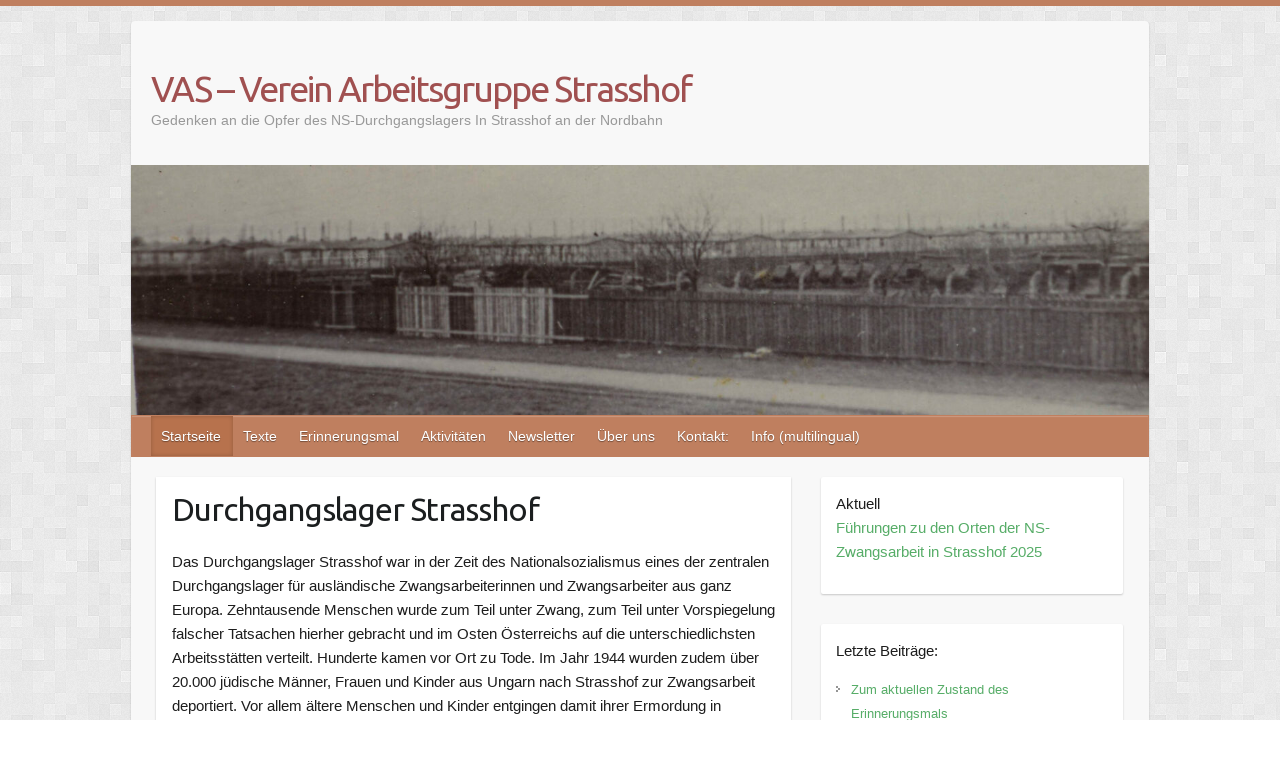

--- FILE ---
content_type: text/css; charset: UTF-8;charset=UTF-8
request_url: https://www.vas-strasshof.at/wp-admin/admin-ajax.php?action=easy-facebook-likebox-customizer-style&ver=6.7.2
body_size: 760
content:

.efbl_feed_wraper.efbl_skin_1013 .efbl-grid-skin .efbl-row.e-outer {
	grid-template-columns: repeat(auto-fill, minmax(33.33%, 1fr));
}

		
.efbl_feed_wraper.efbl_skin_1013 .efbl_feeds_holder.efbl_feeds_carousel .owl-nav {
	display: flex;
}

.efbl_feed_wraper.efbl_skin_1013 .efbl_feeds_holder.efbl_feeds_carousel .owl-dots {
	display: block;
}

		
		
		
		
		
.efbl_feed_wraper.efbl_skin_1013 .efbl_header .efbl_header_inner_wrap .efbl_header_content .efbl_header_meta .efbl_header_title {
		}

.efbl_feed_wraper.efbl_skin_1013 .efbl_header .efbl_header_inner_wrap .efbl_header_img img {
	border-radius: 0;
}

.efbl_feed_wraper.efbl_skin_1013 .efbl_header .efbl_header_inner_wrap .efbl_header_content .efbl_header_meta .efbl_cat,
.efbl_feed_wraper.efbl_skin_1013 .efbl_header .efbl_header_inner_wrap .efbl_header_content .efbl_header_meta .efbl_followers {
		}

.efbl_feed_wraper.efbl_skin_1013 .efbl_header .efbl_header_inner_wrap .efbl_header_content .efbl_bio {
		}

		
		.efbl_feed_popup_container .efbl-post-detail.efbl-popup-skin-1013 .efbl-d-columns-wrapper {
		}

.efbl_feed_popup_container .efbl-post-detail.efbl-popup-skin-1013 .efbl-d-columns-wrapper, .efbl_feed_popup_container .efbl-post-detail.efbl-popup-skin-1013 .efbl-d-columns-wrapper .efbl-caption .efbl-feed-description, .efbl_feed_popup_container .efbl-post-detail.efbl-popup-skin-1013 a, .efbl_feed_popup_container .efbl-post-detail.efbl-popup-skin-1013 span {
	
		
}

.efbl_feed_popup_container .efbl-post-detail.efbl-popup-skin-1013 .efbl-d-columns-wrapper .efbl-post-header {

					display: flex;

			
}

.efbl_feed_popup_container .efbl-post-detail.efbl-popup-skin-1013 .efbl-d-columns-wrapper .efbl-post-header .efbl-profile-image {

					display: block;

			
}

.efbl_feed_popup_container .efbl-post-detail.efbl-popup-skin-1013 .efbl-d-columns-wrapper .efbl-post-header h2 {

		
}

.efbl_feed_popup_container .efbl-post-detail.efbl-popup-skin-1013 .efbl-d-columns-wrapper .efbl-post-header span {

		
}

.efbl_feed_popup_container .efbl-post-detail.efbl-popup-skin-1013 .efbl-feed-description, .efbl_feed_popup_container .efbl-post-detail.efbl-popup-skin-1013 .efbl_link_text {

					display: block;

			
}

.efbl_feed_popup_container .efbl-post-detail.efbl-popup-skin-1013 .efbl-d-columns-wrapper .efbl-reactions-box {

					display: flex;

							
}

.efbl_feed_popup_container .efbl-post-detail.efbl-popup-skin-1013 .efbl-d-columns-wrapper .efbl-reactions-box .efbl-reactions span {

		
}


.efbl_feed_popup_container .efbl-post-detail.efbl-popup-skin-1013 .efbl-d-columns-wrapper .efbl-reactions-box .efbl-reactions .efbl_popup_likes_main {

					display: flex;

			
}

.efbl_feed_popup_container .efbl-post-detail.efbl-popup-skin-1013 .efbl-d-columns-wrapper .efbl-reactions-box .efbl-reactions .efbl-popup-comments-icon-wrapper {

					display: flex;

			
}

.efbl_feed_popup_container .efbl-post-detail.efbl-popup-skin-1013 .efbl-commnets, .efbl_feed_popup_container .efbl-post-detail.efbl-popup-skin-1013 .efbl-comments-list {

					display: block;

			
}

.efbl_feed_popup_container .efbl-post-detail.efbl-popup-skin-1013 .efbl-action-btn {

					display: block;

			
}

.efbl_feed_popup_container .efbl-post-detail.efbl-popup-skin-1013 .efbl-d-columns-wrapper .efbl-comments-list .efbl-comment-wrap {

		
}
		
.efbl_feed_wraper.efbl_skin_1014 .efbl-grid-skin .efbl-row.e-outer {
	grid-template-columns: repeat(auto-fill, minmax(33.33%, 1fr));
}

		
.efbl_feed_wraper.efbl_skin_1014 .efbl_feeds_holder.efbl_feeds_carousel .owl-nav {
	display: flex;
}

.efbl_feed_wraper.efbl_skin_1014 .efbl_feeds_holder.efbl_feeds_carousel .owl-dots {
	display: block;
}

		
		
		
		
		
.efbl_feed_wraper.efbl_skin_1014 .efbl_header .efbl_header_inner_wrap .efbl_header_content .efbl_header_meta .efbl_header_title {
		}

.efbl_feed_wraper.efbl_skin_1014 .efbl_header .efbl_header_inner_wrap .efbl_header_img img {
	border-radius: 0;
}

.efbl_feed_wraper.efbl_skin_1014 .efbl_header .efbl_header_inner_wrap .efbl_header_content .efbl_header_meta .efbl_cat,
.efbl_feed_wraper.efbl_skin_1014 .efbl_header .efbl_header_inner_wrap .efbl_header_content .efbl_header_meta .efbl_followers {
		}

.efbl_feed_wraper.efbl_skin_1014 .efbl_header .efbl_header_inner_wrap .efbl_header_content .efbl_bio {
		}

		
		.efbl_feed_popup_container .efbl-post-detail.efbl-popup-skin-1014 .efbl-d-columns-wrapper {
		}

.efbl_feed_popup_container .efbl-post-detail.efbl-popup-skin-1014 .efbl-d-columns-wrapper, .efbl_feed_popup_container .efbl-post-detail.efbl-popup-skin-1014 .efbl-d-columns-wrapper .efbl-caption .efbl-feed-description, .efbl_feed_popup_container .efbl-post-detail.efbl-popup-skin-1014 a, .efbl_feed_popup_container .efbl-post-detail.efbl-popup-skin-1014 span {
	
		
}

.efbl_feed_popup_container .efbl-post-detail.efbl-popup-skin-1014 .efbl-d-columns-wrapper .efbl-post-header {

					display: flex;

			
}

.efbl_feed_popup_container .efbl-post-detail.efbl-popup-skin-1014 .efbl-d-columns-wrapper .efbl-post-header .efbl-profile-image {

					display: block;

			
}

.efbl_feed_popup_container .efbl-post-detail.efbl-popup-skin-1014 .efbl-d-columns-wrapper .efbl-post-header h2 {

		
}

.efbl_feed_popup_container .efbl-post-detail.efbl-popup-skin-1014 .efbl-d-columns-wrapper .efbl-post-header span {

		
}

.efbl_feed_popup_container .efbl-post-detail.efbl-popup-skin-1014 .efbl-feed-description, .efbl_feed_popup_container .efbl-post-detail.efbl-popup-skin-1014 .efbl_link_text {

					display: block;

			
}

.efbl_feed_popup_container .efbl-post-detail.efbl-popup-skin-1014 .efbl-d-columns-wrapper .efbl-reactions-box {

					display: flex;

							
}

.efbl_feed_popup_container .efbl-post-detail.efbl-popup-skin-1014 .efbl-d-columns-wrapper .efbl-reactions-box .efbl-reactions span {

		
}


.efbl_feed_popup_container .efbl-post-detail.efbl-popup-skin-1014 .efbl-d-columns-wrapper .efbl-reactions-box .efbl-reactions .efbl_popup_likes_main {

					display: flex;

			
}

.efbl_feed_popup_container .efbl-post-detail.efbl-popup-skin-1014 .efbl-d-columns-wrapper .efbl-reactions-box .efbl-reactions .efbl-popup-comments-icon-wrapper {

					display: flex;

			
}

.efbl_feed_popup_container .efbl-post-detail.efbl-popup-skin-1014 .efbl-commnets, .efbl_feed_popup_container .efbl-post-detail.efbl-popup-skin-1014 .efbl-comments-list {

					display: block;

			
}

.efbl_feed_popup_container .efbl-post-detail.efbl-popup-skin-1014 .efbl-action-btn {

					display: block;

			
}

.efbl_feed_popup_container .efbl-post-detail.efbl-popup-skin-1014 .efbl-d-columns-wrapper .efbl-comments-list .efbl-comment-wrap {

		
}
		
.efbl_feed_wraper.efbl_skin_1015 .efbl-grid-skin .efbl-row.e-outer {
	grid-template-columns: repeat(auto-fill, minmax(33.33%, 1fr));
}

		
.efbl_feed_wraper.efbl_skin_1015 .efbl_feeds_holder.efbl_feeds_carousel .owl-nav {
	display: flex;
}

.efbl_feed_wraper.efbl_skin_1015 .efbl_feeds_holder.efbl_feeds_carousel .owl-dots {
	display: block;
}

		
		
		
		
		
.efbl_feed_wraper.efbl_skin_1015 .efbl_header .efbl_header_inner_wrap .efbl_header_content .efbl_header_meta .efbl_header_title {
		}

.efbl_feed_wraper.efbl_skin_1015 .efbl_header .efbl_header_inner_wrap .efbl_header_img img {
	border-radius: 0;
}

.efbl_feed_wraper.efbl_skin_1015 .efbl_header .efbl_header_inner_wrap .efbl_header_content .efbl_header_meta .efbl_cat,
.efbl_feed_wraper.efbl_skin_1015 .efbl_header .efbl_header_inner_wrap .efbl_header_content .efbl_header_meta .efbl_followers {
		}

.efbl_feed_wraper.efbl_skin_1015 .efbl_header .efbl_header_inner_wrap .efbl_header_content .efbl_bio {
		}

		
		.efbl_feed_popup_container .efbl-post-detail.efbl-popup-skin-1015 .efbl-d-columns-wrapper {
		}

.efbl_feed_popup_container .efbl-post-detail.efbl-popup-skin-1015 .efbl-d-columns-wrapper, .efbl_feed_popup_container .efbl-post-detail.efbl-popup-skin-1015 .efbl-d-columns-wrapper .efbl-caption .efbl-feed-description, .efbl_feed_popup_container .efbl-post-detail.efbl-popup-skin-1015 a, .efbl_feed_popup_container .efbl-post-detail.efbl-popup-skin-1015 span {
	
		
}

.efbl_feed_popup_container .efbl-post-detail.efbl-popup-skin-1015 .efbl-d-columns-wrapper .efbl-post-header {

					display: flex;

			
}

.efbl_feed_popup_container .efbl-post-detail.efbl-popup-skin-1015 .efbl-d-columns-wrapper .efbl-post-header .efbl-profile-image {

					display: block;

			
}

.efbl_feed_popup_container .efbl-post-detail.efbl-popup-skin-1015 .efbl-d-columns-wrapper .efbl-post-header h2 {

		
}

.efbl_feed_popup_container .efbl-post-detail.efbl-popup-skin-1015 .efbl-d-columns-wrapper .efbl-post-header span {

		
}

.efbl_feed_popup_container .efbl-post-detail.efbl-popup-skin-1015 .efbl-feed-description, .efbl_feed_popup_container .efbl-post-detail.efbl-popup-skin-1015 .efbl_link_text {

					display: block;

			
}

.efbl_feed_popup_container .efbl-post-detail.efbl-popup-skin-1015 .efbl-d-columns-wrapper .efbl-reactions-box {

					display: flex;

							
}

.efbl_feed_popup_container .efbl-post-detail.efbl-popup-skin-1015 .efbl-d-columns-wrapper .efbl-reactions-box .efbl-reactions span {

		
}


.efbl_feed_popup_container .efbl-post-detail.efbl-popup-skin-1015 .efbl-d-columns-wrapper .efbl-reactions-box .efbl-reactions .efbl_popup_likes_main {

					display: flex;

			
}

.efbl_feed_popup_container .efbl-post-detail.efbl-popup-skin-1015 .efbl-d-columns-wrapper .efbl-reactions-box .efbl-reactions .efbl-popup-comments-icon-wrapper {

					display: flex;

			
}

.efbl_feed_popup_container .efbl-post-detail.efbl-popup-skin-1015 .efbl-commnets, .efbl_feed_popup_container .efbl-post-detail.efbl-popup-skin-1015 .efbl-comments-list {

					display: block;

			
}

.efbl_feed_popup_container .efbl-post-detail.efbl-popup-skin-1015 .efbl-action-btn {

					display: block;

			
}

.efbl_feed_popup_container .efbl-post-detail.efbl-popup-skin-1015 .efbl-d-columns-wrapper .efbl-comments-list .efbl-comment-wrap {

		
}
		
.efbl_feed_wraper.efbl_skin_1041 .efbl-grid-skin .efbl-row.e-outer {
	grid-template-columns: repeat(auto-fill, minmax(33.33%, 1fr));
}

		
.efbl_feed_wraper.efbl_skin_1041 .efbl_feeds_holder.efbl_feeds_carousel .owl-nav {
	display: flex;
}

.efbl_feed_wraper.efbl_skin_1041 .efbl_feeds_holder.efbl_feeds_carousel .owl-dots {
	display: block;
}

		
		
		
		
		
.efbl_feed_wraper.efbl_skin_1041 .efbl_header .efbl_header_inner_wrap .efbl_header_content .efbl_header_meta .efbl_header_title {
		}

.efbl_feed_wraper.efbl_skin_1041 .efbl_header .efbl_header_inner_wrap .efbl_header_img img {
	border-radius: 0;
}

.efbl_feed_wraper.efbl_skin_1041 .efbl_header .efbl_header_inner_wrap .efbl_header_content .efbl_header_meta .efbl_cat,
.efbl_feed_wraper.efbl_skin_1041 .efbl_header .efbl_header_inner_wrap .efbl_header_content .efbl_header_meta .efbl_followers {
		}

.efbl_feed_wraper.efbl_skin_1041 .efbl_header .efbl_header_inner_wrap .efbl_header_content .efbl_bio {
		}

		
		.efbl_feed_popup_container .efbl-post-detail.efbl-popup-skin-1041 .efbl-d-columns-wrapper {
		}

.efbl_feed_popup_container .efbl-post-detail.efbl-popup-skin-1041 .efbl-d-columns-wrapper, .efbl_feed_popup_container .efbl-post-detail.efbl-popup-skin-1041 .efbl-d-columns-wrapper .efbl-caption .efbl-feed-description, .efbl_feed_popup_container .efbl-post-detail.efbl-popup-skin-1041 a, .efbl_feed_popup_container .efbl-post-detail.efbl-popup-skin-1041 span {
	
		
}

.efbl_feed_popup_container .efbl-post-detail.efbl-popup-skin-1041 .efbl-d-columns-wrapper .efbl-post-header {

					display: flex;

			
}

.efbl_feed_popup_container .efbl-post-detail.efbl-popup-skin-1041 .efbl-d-columns-wrapper .efbl-post-header .efbl-profile-image {

					display: block;

			
}

.efbl_feed_popup_container .efbl-post-detail.efbl-popup-skin-1041 .efbl-d-columns-wrapper .efbl-post-header h2 {

		
}

.efbl_feed_popup_container .efbl-post-detail.efbl-popup-skin-1041 .efbl-d-columns-wrapper .efbl-post-header span {

		
}

.efbl_feed_popup_container .efbl-post-detail.efbl-popup-skin-1041 .efbl-feed-description, .efbl_feed_popup_container .efbl-post-detail.efbl-popup-skin-1041 .efbl_link_text {

					display: block;

			
}

.efbl_feed_popup_container .efbl-post-detail.efbl-popup-skin-1041 .efbl-d-columns-wrapper .efbl-reactions-box {

					display: flex;

							
}

.efbl_feed_popup_container .efbl-post-detail.efbl-popup-skin-1041 .efbl-d-columns-wrapper .efbl-reactions-box .efbl-reactions span {

		
}


.efbl_feed_popup_container .efbl-post-detail.efbl-popup-skin-1041 .efbl-d-columns-wrapper .efbl-reactions-box .efbl-reactions .efbl_popup_likes_main {

					display: flex;

			
}

.efbl_feed_popup_container .efbl-post-detail.efbl-popup-skin-1041 .efbl-d-columns-wrapper .efbl-reactions-box .efbl-reactions .efbl-popup-comments-icon-wrapper {

					display: flex;

			
}

.efbl_feed_popup_container .efbl-post-detail.efbl-popup-skin-1041 .efbl-commnets, .efbl_feed_popup_container .efbl-post-detail.efbl-popup-skin-1041 .efbl-comments-list {

					display: block;

			
}

.efbl_feed_popup_container .efbl-post-detail.efbl-popup-skin-1041 .efbl-action-btn {

					display: block;

			
}

.efbl_feed_popup_container .efbl-post-detail.efbl-popup-skin-1041 .efbl-d-columns-wrapper .efbl-comments-list .efbl-comment-wrap {

		
}
		